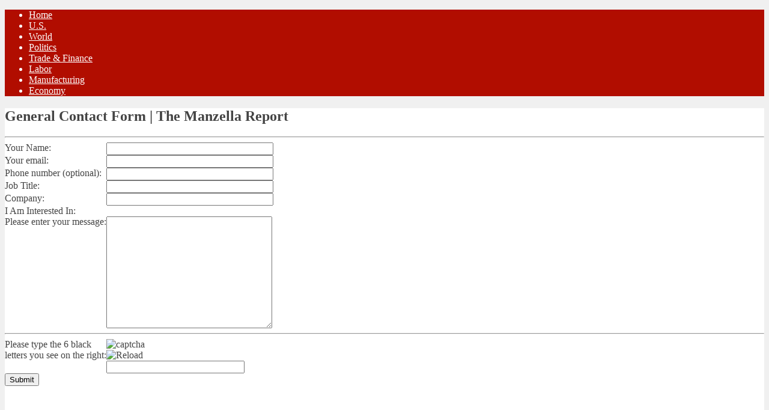

--- FILE ---
content_type: text/html; charset=utf-8
request_url: http://www.manzellareport.com/index.php/general-contact
body_size: 10030
content:
<!DOCTYPE html PUBLIC "-//W3C//DTD XHTML 1.0 Transitional//EN" "http://www.w3.org/TR/xhtml1/DTD/xhtml1-transitional.dtd">
<html xmlns:fb="http://www.facebook.com/2008/fbml" xmlns="http://www.w3.org/1999/xhtml" xml:lang="en-gb" lang="en-gb" >
<head><link rel="stylesheet" type="text/css" href="/plugins/editors/jckeditor/typography/typography.php"/>
	  <base href="http://www.manzellareport.com/index.php/general-contact" />
  <meta http-equiv="content-type" content="text/html; charset=utf-8" />
  <meta name="generator" content="CMS 1006.25" />
  <title>General Contact Form | The Manzella Report</title>
  <link rel="stylesheet" href="http://www.manzellareport.com/plugins/system/social_presence/social_presence.css" type="text/css" />
  <link rel="stylesheet" href="/components/com_foxcontact/css/neon.css" type="text/css" />
  <link rel="stylesheet" href="/plugins/system/rokbox/themes/light/rokbox-style.css" type="text/css" />
  <link rel="stylesheet" href="/libraries/gantry/css/grid-16.css" type="text/css" />
  <link rel="stylesheet" href="/libraries/gantry/css/gantry.css" type="text/css" />
  <link rel="stylesheet" href="/libraries/gantry/css/joomla.css" type="text/css" />
  <link rel="stylesheet" href="/templates/rt_syndicate/css/joomla.css" type="text/css" />
  <link rel="stylesheet" href="/templates/rt_syndicate/css/demo-styles.css" type="text/css" />
  <link rel="stylesheet" href="/templates/rt_syndicate/css/splitmenu.css" type="text/css" />
  <link rel="stylesheet" href="/templates/rt_syndicate/css/template.css" type="text/css" />
  <link rel="stylesheet" href="/templates/rt_syndicate/css/template-webkit.css" type="text/css" />
  <link rel="stylesheet" href="/templates/rt_syndicate/css/overlay.css" type="text/css" />
  <link rel="stylesheet" href="/templates/rt_syndicate/css/typography.css" type="text/css" />
  <style type="text/css">
body {background:#f0f0f0;}
#rt-body-background, .roksearch-wrapper {background:#ffffff;}
#roksearch_results {background-color:#ffffff;}
.roksearch_odd:hover, .roksearch_even:hover {background:#ffffff !important;}
.box5, .title5 .title, #rokmicronews .micronews-list ul li.active a span {color:#ffffff;}
body, body a:hover, #rt-bottom {color:#444444;}
body a {color:#A50C0F;}
.title7 .module-title, #rokmicronews .micronews-headline {border-color:#444444;}
#rt-header-surround3, #rt-logoblock, .box7, #rt-header .readon, #rt-navigation .readon, .readonstyle-button .box6 .readon, #newsflash .flashing {background-color:#520000;}
#rt-subnavigation {border-color:#520000;}
.title span {color:#520000;}
#rt-logoblock, #rt-logoblock a:hover, .box7, .box7 a:hover, #newsflash .flashing {color:#ffffff;}
#rt-logoblock a, .box7 a, .box7 .title span {color:#CF3F1B;}
#rt-header-surround2, #rt-header, #rt-navigation, #rt-footerbar3, #rt-top, .readonstyle-button .readon, .box6, .menutop .fusion-submenu-wrapper {background-color:#B10D00;}
#rt-header, #rt-navigation, #rt-top, .readonstyle-button .readon, .readonstyle-button .readon .button, #rt-footer .readon, #rt-copyright .readon, .box6, .fusion-submenu-wrapper {color:#ffffff;}
#rt-header a, #rt-navigation a, #rt-top a, #rt-header .title span, #rt-navigation .title span, #rt-top .title span, .box6 a, .box6 .title span, #rt-subnavigation ul.menu li .item:hover, #rt-subnavigation ul.menu li.active .item, .menutop li .item, .fusion-submenu-wrapper a {color:#ffffff;}
#rt-subnavigation {background-color:#EBEBEB;}
#rt-subnavigation {color:#333333;}
#rt-subnavigation a {color:#333333;}
#rt-footerbar, .worldmap .location {background-color:#f1f1f1;}
#rt-footer, #rt-copyright, .rt-details-top {color:#666666;}
#rt-footer a, #rt-footer .item, #rt-copyright a {color:#A50C0F;}
.roknewsflash {background:#FEF49C;}
.roknewsflash ul li a {color:#000000;}
.featuretable-col-border .featuretable-cell, .featuretable-col-border .featuretable-head, .featuretable .featuretable-col.highlight .featuretable-cell {background-color:#ffffff;}
.roknewspager .roknewspager-title {border-color:#444444;}
.readonstyle-button .cart_product_add .item_add span, .readonstyle-button .simpleCart_checkout span, .readonstyle-button .simpleCart_empty span {color:#ffffff;}
.cart_totals div {color:#444444;}
.box1 #roktwittie .title, .box2 #roktwittie .title, .box3 #roktwittie .title, .box4 #roktwittie .title {color:#444444;border-color:#444444;}
.box5 #roktwittie .title {color:#ffffff;border-color:#ffffff;}
.box6 #roktwittie .title {color:#ffffff;border-color:#ffffff;}
.box7 #roktwittie .title {color:#CF3F1B;border-color:#CF3F1B;}
.box1 #rokweather .degrees .active, .box1 #rokweather .degrees, .box1 #rokweather .day span.low, .box1 #rokweather .day span.high, .box2 #rokweather .degrees .active, .box2 #rokweather .degrees, .box2 #rokweather .day span.low, .box2 #rokweather .day span.high, .box3 #rokweather .degrees .active, .box3 #rokweather .degrees, .box3 #rokweather .day span.low, .box3 #rokweather .day span.high, .box4 #rokweather .degrees .active, .box4 #rokweather .degrees, .box4 #rokweather .day span.low, .box4 #rokweather .day span.high {color:#444444;border-color:#444444;}
.box5 #rokweather .degrees .active, .box5 #rokweather .degrees, .box5 #rokweather .day span.low, .box5 #rokweather .day span.high {color:#ffffff;border-color:#ffffff;}
.box6 #rokweather .degrees .active, .box6 #rokweather .degrees, .box6 #rokweather .day span.low, .box6 #rokweather .day span.high {color:#ffffff;border-color:#ffffff;}
.box7 #rokweather .degrees .active, .box7 #rokweather .degrees, .box7 #rokweather .day span.low, .box7 #rokweather .day span.high {color:#CF3F1B;border-color:#CF3F1B;}
.rt-pagination {display: none;}body #rt-logo {width:249px;height:105px;}
  </style>
  <script src="/media/system/js/mootools-core.js" type="text/javascript"></script>
  <script src="/media/system/js/core.js" type="text/javascript"></script>
  <script src="/media/system/js/mootools-more.js" type="text/javascript"></script>
  <script src="/plugins/system/rokbox/rokbox.js" type="text/javascript"></script>
  <script src="/plugins/system/rokbox/themes/light/rokbox-config.js" type="text/javascript"></script>
  <script src="/libraries/gantry/js/gantry-morearticles.js" type="text/javascript"></script>
  <script src="/libraries/gantry/js/gantry-smartload.js" type="text/javascript"></script>
  <script src="/libraries/gantry/js/gantry-buildspans.js" type="text/javascript"></script>
  <script src="/libraries/gantry/js/gantry-inputs.js" type="text/javascript"></script>
  <script src="/modules/mod_rokajaxsearch/js/rokajaxsearch.js" type="text/javascript"></script>
  <script type="text/javascript">

//<![CDATA[
function HideCheckboxes(){inputs=document.getElementsByTagName("input");for(var a=0;a<inputs.length;++a)"checkbox"==inputs[a].getAttribute("type")&&"foxcheckbox"==inputs[a].getAttribute("class")&&HideCheckbox(inputs[a])}function HideCheckbox(a){document.getElementById("s"+a.getAttribute("name")).className=a.checked?"fox_cbspan fox_cbspan_true":"fox_cbspan fox_cbspan_false";a.style.display="none"}
function HideCheckboxById(a){var b=document.getElementById("c"+a);document.getElementById("s"+a).className=b.checked?"checkbox_true":"checkbox_false";b.style.display="none"}function ChangeCheckboxState(a){var b=document.getElementById("c"+a),a=document.getElementById("s"+a);b.checked?(b.checked="",a.className="fox_cbspan fox_cbspan_false"):(b.checked="checked",a.className="fox_cbspan fox_cbspan_true")};
//]]>

//<![CDATA[
function InitializeDropdowns(){dropdowns=document.getElementsByTagName("select");for(var a=0;a<dropdowns.length;++a)!1!==strpos(dropdowns[a].getAttribute("class"),"fox_dropdown",0)&&(DropdownSetStyle(dropdowns[a]),DropdownAlignValue(dropdowns[a]));spans=document.getElementsByTagName("span");for(a=0;a<spans.length;++a)!1!==strpos(spans[a].getAttribute("class"),"outer_dropdown",0)&&SpanSetStyle(spans[a])}
function DropdownAlignValue(a){var b=document.getElementById("ddi"+a.name),a=a.options[a.selectedIndex].text;document.all?b.innerText=a:b.textContent=a}function DropdownSetStyle(a){a.style.opacity="0";a.style.position="absolute";a.style.height="28px";document.all&&(a.style.filter="alpha(opacity = 0)",a.style.zoom="1")}function SpanSetStyle(a){a.style.display="table"}function strpos(a,b,c){a=(a+"").indexOf(b,c||0);return-1===a?!1:a}function ResetFoxControls(){ResetCheckboxes();ResetDropdowns()}
function ResetCheckboxes(){inputs=document.getElementsByTagName("input");for(var a=0;a<inputs.length;++a)if("checkbox"==inputs[a].getAttribute("type")&&"foxcheckbox"==inputs[a].getAttribute("class")){var b=inputs[a].getAttribute("name");document.getElementById("s"+b).className="fox_cbspan fox_cbspan_false"}}
function ResetDropdowns(){dropdowns=document.getElementsByTagName("select");for(var a=0;a<dropdowns.length;++a)if(!1!==strpos(dropdowns[a].getAttribute("class"),"fox_dropdown",0)){var b=document.getElementById("ddi"+dropdowns[a].name);document.all?b.innerText="":b.textContent=""}};
//]]>

//<![CDATA[
function ReloadFCaptcha(id){document.getElementById(id).src=document.getElementById(id).src+'&';}
function BuildReloadButton(id){document.getElementById(id).src = document.getElementById(id).src.replace("transparent.gif", "reload-16.png");}
//]]>
var rokboxPath = '/plugins/system/rokbox/';window.addEvent('domready', function() { new GantryMoreArticles({'leadings': 0, 'moreText': 'Load More Articles', 'url': '/index.php/general-contact?tmpl=component&amp;type=raw'}); })window.addEvent('domready', function() {new GantrySmartLoad({'offset': {'x': 200, 'y': 200}, 'placeholder': '/templates/rt_syndicate/images/blank.gif', 'exclusion': ['ul.menutop,div.roktabs-wrapper,span.image,div.fusion-submenu-wrapper,.module-content ul.menu .image,.roknewspager-div a,#rokintroscroller,.feature-block .image-full']}); });
			window.addEvent('domready', function() {
				var modules = ['rt-block'];
				var header = ['h3','h2','h1'];
				GantryBuildSpans(modules, header);
			});
		InputsExclusion.push('.content_vote','#rt-popup','#rt-popuplogin','#vmMainPage')window.addEvent('domready', function() {
});
window.addEvent('load', function() {
});
window.addEvent((window.webkit) ? 'load' : 'domready', function() {
				window.rokajaxsearch = new RokAjaxSearch({
					'results': 'Results',
					'close': '',
					'websearch': 0,
					'blogsearch': 0,
					'imagesearch': 0,
					'videosearch': 0,
					'imagesize': 'MEDIUM',
					'safesearch': 'MODERATE',
					'search': 'enter search term...',
					'readmore': 'Read more...',
					'noresults': 'No results',
					'advsearch': 'Try Advanced Search',
					'page': 'Page',
					'page_of': 'of',
					'searchlink': 'http://www.manzellareport.com/index.php?option=com_search&amp;view=search&amp;tmpl=component',
					'advsearchlink': 'http://www.manzellareport.com/index.php/advanced-search',
					'uribase': 'http://www.manzellareport.com/',
					'limit': '10',
					'perpage': '3',
					'ordering': 'newest',
					'phrase': 'any',
					'hidedivs': '',
					'includelink': 1,
					'viewall': 'View all results',
					'estimated': 'estimated',
					'showestimated': 1,
					'showpagination': 1,
					'showcategory': 1,
					'showreadmore': 1,
					'showdescription': 1
				});
			});
  </script>
  <script type='text/javascript'>
/*<![CDATA[*/
	var jax_live_site = 'http://www.manzellareport.com/index.php';
	var jax_site_type = '1.5';
	var jax_token_var='7f90d84cb01cb99c1d13e90cf2e60c13';
/*]]>*/
</script><script type="text/javascript" src="http://www.manzellareport.com/plugins/system/azrul.system/pc_includes/ajax_1.5.pack.js"></script>
  <meta property="og:description" content=""/>
<meta property="og:locale" content="en_US"/>
<meta property="og:site_name" content="The Manzella Report | The Premier Source For Global Business And Economic News"/>
</head>
	<body  class="bodylevel-high readonstyle-button font-family-syndicate font-size-is-default menu-type-splitmenu col16 option-com-foxcontact menu-general-contact">
		<div id="rt-page-background">
									<div id="rt-header-surround"><div id="rt-header-surround2"><div id="rt-header-surround3"></div>
							<div class="rt-container">
										<div id="rt-logoblock" class="logo-overlay-dark">
							    	<a href="/" id="rt-logo" class="logo-style-3"></a>
	    
					</div>
										<div id="rt-navigation-surround">
												<div id="rt-navigation" class="header-overlay-light">
							<div id="rt-navigation2" class="header-image-5">
								
<div class='nopill'><ul class="menutop level1" >
		        		                     <li class="item101 parent" >
                            <a class="orphan item" href="/index.php/home"  >
                    <span>
                    Home                                        </span>
                </a>
                                </li>
        		        		                     <li class="item270 parent" >
                            <a class="orphan item" href="/index.php/u-s"  >
                    <span>
                    U.S.                                        </span>
                </a>
                                </li>
        		        		                     <li class="item271 parent" >
                            <a class="orphan item" href="/index.php/world"  >
                    <span>
                    World                                        </span>
                </a>
                                </li>
        		        		                     <li class="item171 parent" >
                            <a class="orphan item" href="/index.php/politics"  >
                    <span>
                    Politics                                        </span>
                </a>
                                </li>
        		        		                     <li class="item148 parent" >
                            <a class="orphan item" href="/index.php/trade-finance"  >
                    <span>
                    Trade &amp; Finance                                        </span>
                </a>
                                </li>
        		        		                     <li class="item128 parent" >
                            <a class="orphan item" href="/index.php/labor"  >
                    <span>
                    Labor                                        </span>
                </a>
                                </li>
        		        		                     <li class="item164 parent" >
                            <a class="orphan item" href="/index.php/manufacturing"  >
                    <span>
                    Manufacturing                                        </span>
                </a>
                                </li>
        		        		                     <li class="item111 parent" >
                            <a class="orphan item" href="/index.php/economy"  >
                    <span>
                    Economy                                        </span>
                </a>
                                </li>
        		        		    </ul></div>
							</div>
						</div>
																		<div id="rt-subnavigation" class="submenu-overlay-light">
														</div>
											</div>
				</div>
						</div></div>
									<div class="rt-container">
				<div id="rt-body-background">
										<div id="rt-drawer">
													<div class="clear"></div>
					</div>
										<div class="clear"></div>
					<div id="rt-body-surround" class="body-overlay-light">
																																									              
				<div id="rt-main" class="mb12-sa4">
            <div class="rt-grid-12 ">
                               					<div class="rt-block">
					<div class="title7 details-layout2">
                    	<div id="rt-mainbody">
                    		<div class="component-content rt-joomla">
                        		<a name="cid_475"></a><div class="foxcontainer" style="width:100% !important;"><h2>General Contact Form | The Manzella Report</h2>
	<form enctype="multipart/form-data" id="FoxForm" name="FoxForm" class="foxform" method="post" action="/index.php/general-contact#cid_475">
		<!-- com_foxcontact 2.0.17 GNU/GPLv3 -->
		<div style="clear:both;"><hr /></div>
<div style="clear:both;"><label style="float:left;width:169px !important;">Your Name: <span class="asterisk"></span></label><input class="foxtext" type="text" value="" title="Your Name:" style="width:270px !important;" name="_b03656f55d54c3a2e3bd152c3d6c77ad" /></div>
<div style="clear:both;"><label style="float:left;width:169px !important;">Your email: <span class="asterisk"></span></label><input class="foxtext" type="text" value="" title="Your email:" style="width:270px !important;" name="_7e45c9cd7b81bb1a91db71a1929be1af" /></div>
<div style="clear:both;"><label style="float:left;width:169px !important;">Phone number (optional):</label><input class="foxtext" type="text" value="" title="Phone number (optional):" style="width:270px !important;" name="_28de869012b22a643701ae421431477d" /></div>
<div style="clear:both;"><label style="float:left;width:169px !important;">Job Title:</label><input class="foxtext" type="text" value="" title="Job Title:" style="width:270px !important;" name="_0deb7193e6c67db48320d756658f5977" /></div>
<div style="clear:both;"><label style="float:left;width:169px !important;">Company:</label><input class="foxtext" type="text" value="" title="Company:" style="width:270px !important;" name="_00912dfd6c4a3930405584895d19c031" /></div>
<div style="clear:both;"><label style="float:left;width:169px !important;">I Am Interested In: <span class="asterisk"></span></label><div style="width:280px;float:left;position:relative;margin-right: 12px !important;" ><select class="fox_dropdown foxtext" name="_b16d3fb4b8bae4e5ed7fcd767cba23c8" style="width:100% !important;" onchange="DropdownAlignValue(this)" ><option value=""></option><option value="- None -">- None -</option><option value=" Question or Comments"> Question or Comments</option><option value=" Contributing Content"> Contributing Content</option><option value=" Business Development"> Business Development</option><option value=" Press Release"> Press Release</option><option value=" Website Information"> Website Information</option><option value=" Advertising Sales"> Advertising Sales</option><option value="News Tips">News Tips</option><option value=" Corrections"> Corrections</option><option value="Republish News">Republish News</option><option value=" Other"> Other</option></select><span class="outer_dropdown defaultfoxfield" ><span class="inner_dropdown" style="background-image:url(/media/com_foxcontact/images/dropdown-arrow-right.png);background-position:right 0;" id="ddi_b16d3fb4b8bae4e5ed7fcd767cba23c8" ></span></span></div>
&nbsp;</div>
<div style="clear:both;"><label style="float:left;width:169px !important;">Please enter your message: <span class="asterisk"></span></label><textarea rows="" cols="" class="foxtext" name="_70f6c4b6337504254593884befa5926c" title="Please enter your message:" style="width:270px !important;height:180px !important;" ></textarea></div>
<div style="clear:both;"><hr /></div>
<div style="clear:both;">
<label style="float:left;width:169px !important;">Please type the 6 black letters you see on the right:</label>
<div class="fcaptchacontainer" style="float:left;">
<div class="fcaptchafieldcontainer"><img src="/components/com_foxcontact/lib/captcha-drawer.php?cid=475" class="fox_captcha_img" alt="captcha" id="fcaptcha_cid_475" width="222" height="75"/></div><div class="fcaptchafieldcontainer"><img src="/media/com_foxcontact/images/transparent.gif" id="reloadbtn_cid_475" alt="Reload" title="Reload image" onclick="javascript:ReloadFCaptcha('fcaptcha_cid_475')" /></div><script language="javascript" type="text/javascript">BuildReloadButton('reloadbtn_cid_475');</script><div class="fcaptchainputcontainer"><input class="foxtext" type="text" name="fcaptcha" style="width:222px !important;" /></div></div></div>
<br style="clear:both;" /><div style="clear:both;">
<button class="foxbutton" type="submit" style="margin-right:32px;" name="cid_475">
<span >
Submit</span>
</button>
</div>
	</form>
	
	</div>
<script type="text/javascript">
	//<![CDATA[
	HideCheckboxes();
	InitializeDropdowns();
	//]]>
</script>


                        	</div>
                        </div>
						<div class="clear"></div>
					</div>
				</div>
                				
                                <div id="rt-content-bottom">
                	<div class="rt-grid-12 rt-alpha rt-omega">
                    <div class="adbox bg">
                    <div class="rt-block">
								<div class="rt-module-inner">
					<div class="module-content">
	                	

<div class="customadbox bg"  >
	<script type="text/javascript"><!--
  google_ad_client = "ca-pub-7082406647796370";
  /* Level 2 - 728x90 */
  google_ad_slot = "6596914444";
  google_ad_width = 728;
  google_ad_height = 90;
  //-->
</script>
<script type="text/javascript"
src="http://pagead2.googlesyndication.com/pagead/show_ads.js">
</script></div>
						<div class="clear"></div>
					</div>
				</div>
            </div>
                </div>
		
</div>
                </div>
                			</div>
                        <div class="rt-grid-4 ">
                <div id="rt-sidebar-b">
                                    <div class="box1 title3">
                    <div class="rt-block">
								<div class="module-title"><h2 class="title">Quick Search</h2></div>
                				<div class="rt-module-inner">
					<div class="module-content">
	                	<form name="rokajaxsearch" id="rokajaxsearch" class="light" action="http://www.manzellareport.com/" method="get">
<div class="rokajaxsearch">
	<div class="roksearch-wrapper">
		<input id="roksearch_search_str" name="searchword" type="text" class="inputbox" value="enter search term..." />
	</div>
	<input type="hidden" name="searchphrase" value="any"/>
	<input type="hidden" name="limit" value="15" />
	<input type="hidden" name="ordering" value="newest" />
	<input type="hidden" name="view" value="search" />
	<input type="hidden" name="option" value="com_search" />

	
	<div id="roksearch_results"></div>
</div>
<div id="rokajaxsearch_tmp" style="visibility:hidden;display:none;"></div>
</form>						<div class="clear"></div>
					</div>
				</div>
            </div>
                </div>
		                <div class="box1">
                    <div class="rt-block">
								<div class="rt-module-inner">
					<div class="module-content">
	                	

<div class="custombox1"  >
	<p style="text-align: right;"><a href="/index.php/advanced-search"><span style="position: relative; top: -9px; right: 17px; font-family: arial; line-height: 11px; font-size: 10px; color: grey;">» Advanced Search<br /><br /><img src="/images/singlepx_grey.gif" border="0" width="201" height="1" /></span></a></p></div>
						<div class="clear"></div>
					</div>
				</div>
            </div>
                </div>
		                <div class="adbox ">
                    <div class="rt-block">
								<div class="rt-module-inner">
					<div class="module-content">
	                	<div class="bannergroupadbox ">

	<div class="banneritem">
																																																															<a
							href="/index.php/component/banners/click/22"
							title="John Manzella [seminars]">
							<img
								src="http://www.manzellareport.com/images/banners/corp_series1.jpg"
								alt="John Manzella [seminars]"
																							/>
						</a>
																<div class="clr"></div>
	</div>

</div>
						<div class="clear"></div>
					</div>
				</div>
            </div>
                </div>
		                <div class="adbox ">
                    <div class="rt-block">
								<div class="rt-module-inner">
					<div class="module-content">
	                	<div class="bannergroupadbox ">


</div>
						<div class="clear"></div>
					</div>
				</div>
            </div>
                </div>
		                <div class="adbox bg">
                    <div class="rt-block">
								<div class="rt-module-inner">
					<div class="module-content">
	                	

<div class="customadbox bg"  >
	<script type="text/javascript"><!--
  google_ad_client = "ca-pub-7082406647796370";
  /* Sidebar 250x250 */
  google_ad_slot = "3643448047";
  google_ad_width = 250;
  google_ad_height = 250;
  //-->
</script>
<script type="text/javascript"
src="http://pagead2.googlesyndication.com/pagead/show_ads.js">
</script></div>
						<div class="clear"></div>
					</div>
				</div>
            </div>
                </div>
		                    <div class="rt-block">
								<div class="rt-module-inner">
					<div class="module-content">
	                	

<div class="custom"  >
	<script type="text/javascript"><!--
  google_ad_client = "ca-pub-7082406647796370";
  /* Sidebar 200x200i */
  google_ad_slot = "9049023242";
  google_ad_width = 200;
  google_ad_height = 200;
  //-->
</script>
<script type="text/javascript"
src="http://pagead2.googlesyndication.com/pagead/show_ads.js">
</script></div>
						<div class="clear"></div>
					</div>
				</div>
            </div>
        	                <div class="title3">
                    <div class="rt-block">
								<div class="module-title"><h2 class="title">FREE Impact Analysis</h2></div>
                				<div class="rt-module-inner">
					<div class="module-content">
	                	

<div class="customtitle3"  >
	<p>Get an inside perspective and stay on top of the most important issues in today's Global Economic Arena. Subscribe to The Manzella Report's <strong>FREE Impact Analysis Newsletter</strong> today!<br /><span style="position: relative; top: -9px;"><a href="/index.php/subscribe"><br /><img src="/images/subscribe_1.jpg" border="0" style="border: 0;" /></a></span></p>
<hr /></div>
						<div class="clear"></div>
					</div>
				</div>
            </div>
                </div>
		
                </div>
            </div>

            <div class="clear"></div>
        </div>
																															</div>
				</div>
			</div>
											<div id="rt-footerbar" class="footer-overlay-light">
					<div id="rt-footerbar2"></div>
						<div id="rt-footerbar-overlay">
														<div id="rt-footer">
																<div class="rt-container">
																	<div class="rt-grid-3 rt-alpha">
                    <div class="title5">
                    <div class="rt-block">
								<div class="module-title"><h2 class="title">Global Business</h2></div>
                				<div class="rt-module-inner">
					<div class="module-content">
	                	

<div class="customtitle5"  >
	<p><em class="bold2">Understand dynamic global markets.</em></p>
<p>Understand what’s occurred and more accurately assess what’s ahead. Improve your corporate strategic plan, seize the right opportunities, and boost competitiveness and profits.</p>
<p><a class="readon" href="/index.php/home/impact-analysis"><span>Read More</span></a></p></div>
						<div class="clear"></div>
					</div>
				</div>
            </div>
                </div>
		                <div class="title6">
                    <div class="rt-block">
								<div class="module-title"><h2 class="title">Topics</h2></div>
                				<div class="rt-module-inner">
					<div class="module-content">
	                	

<div class="customtitle6"  >
	<div>
<ul class="bullet-1 nomarginbottom">
<li><a href="/index.php/economy"><em class="bold title">Economy</em></a></li>
<li><a href="/index.php/labor"><em class="bold title">Labor</em></a></li>
<li><a href="/index.php/manufacturing"><em class="bold title">Manufacturing</em></a></li>
<li><a href="/index.php/politics"><em class="bold title">Politics</em></a></li>
<li><a href="/index.php/trade-finance"><em class="bold title">Trade &amp; Finance</em></a></li>
<li><a href="/index.php/u-s"><em class="bold title">U.S.</em></a></li>
<li><a href="/index.php/world"><em class="bold title">World</em></a></li>
<li><a href="/index.php/advanced-search"><em class="bold title">Advanced Search</em></a></li>
</ul>
</div></div>
						<div class="clear"></div>
					</div>
				</div>
            </div>
                </div>
		
</div>
<div class="rt-grid-4">
                    <div class="title5">
                    <div class="rt-block">
								<div class="module-title"><h2 class="title">Trends & Analysis</h2></div>
                				<div class="rt-module-inner">
					<div class="module-content">
	                	

<div class="customtitle5"  >
	<p><em class="bold2">Informative, analytical and policy-oriented perspectives.</em></p>
<p>Comprehend the impact of past events and fully grasp and prepare for the challenges ahead.</p>
<p><a class="readon" href="/index.php/home/trends-forecasts"><span>Read More</span></a></p></div>
						<div class="clear"></div>
					</div>
				</div>
            </div>
                </div>
		                <div class="title6">
                    <div class="rt-block">
								<div class="module-title"><h2 class="title">Site Index</h2></div>
                				<div class="rt-module-inner">
					<div class="module-content">
	                	

<div class="customtitle6"  >
	<div class="rt-demo-grid-2">
  <ul class="bullet-1 nomarginbottom">
    <li><em class="bold title">About Us</em><br />
      <ul class="bullet-none">
        <li><a href="/index.php/about/our-mission">Mission</a></li>
        <li><a href="/index.php/about/advertise">Advertise</a></li>
        <li><a href="/index.php/legal/terms-and-conditions">Terms and Conditions</a></li>
        <li><a href="/index.php/legal/privacy-policy">Privacy Policy</a></li>
        <li><a href="/index.php/advanced-search">Search</a></li>
        <li><a href="/index.php/contribute">Contribute</a></li>
        <li><a href="/index.php/general-contact">Contact Us</a></li>
        
      </ul>
    </li>
  </ul>
</div>
<div class="rt-demo-grid-2">
  <ul class="bullet-1 nomarginbottom">
    <li><em class="bold title">Follow</em><br />
      <ul class="bullet-none">
        <li><a href="http://www.google.com/url?q=https://plus.google.com/108194465403228667812&amp;sa=U&amp;ei=z6ugUJjJCuTU2AWbvYHgDQ&amp;ved=0CBQQFjAA&amp;usg=AFQjCNEiblMHKWZSAddOdbfHOYCICLZVFg">Google+</a></li>
        <li><a href="https://twitter.com/ManzellaReport" target="_blank">Twitter</a></li>
        <li><a href="http://www.youtube.com/user/theManzellaReport/videos">YouTube</a></li>
        <li><a href="http://www.facebook.com/TheManzellaReportcom?ref=hl" target="_blank">Facebook</a></li>
      </ul>
    </li>
  </ul>
</div></div>
						<div class="clear"></div>
					</div>
				</div>
            </div>
                </div>
		
</div>
<div class="rt-grid-9 rt-omega">
                        <div class="rt-block">
								<div class="module-title"><h2 class="title">       A Global Business Perspective At Your Fingertips</h2></div>
                				<div class="rt-module-inner">
					<div class="module-content">
	                	

<div class="custom"  >
	<div class="worldmap"><a class="location one" href="/index.php/map-index/north-america"><span>N. America</span></a> <a class="location two" href="/index.php/map-index/south-america"><span>S. America</span></a> <a class="location three" href="/index.php/map-index/europe"><span>Europe</span></a> <a class="location four" href="/index.php/map-index/asia"><span>Asia</span></a> <a class="location five" href="/index.php/map-index/africa"><span>Africa</span></a> <a class="location six" href="/index.php/map-index/australia"><span>Australia</span></a></div></div>
						<div class="clear"></div>
					</div>
				</div>
            </div>
        	                    <div class="rt-block">
								<div class="module-title"><h2 class="title">Most Popular Articles</h2></div>
                				<div class="rt-module-inner">
					<div class="module-content">
	                	<ul class="mostread">
	<li>
		<a href="/index.php/strategies-section/310-is-international-expansion-through-a-joint-venture-or-foreign-acquisition-right-for-your-company">
			Is International Expansion Through a Joint Venture or Foreign Acquisition Right for Your Company? (123163)</a>
	</li>
	<li>
		<a href="/index.php/u-s/469-the-impact-of-globalization-trade-agreements-and-emerging-trade-blocs-on-us-industry">
			The Impact of Globalization, Trade Agreements and Emerging Trade Blocs on U.S. Industry (117287)</a>
	</li>
	<li>
		<a href="/index.php/john-manzella-articles">
			John Manzella (115597)</a>
	</li>
	<li>
		<a href="/index.php/trade-finance/401-the-impact-of-trade-agreements">
			The Impact of Trade Agreements (93946)</a>
	</li>
	<li>
		<a href="/index.php/strategies-section/311-assessing-foreign-markets-selecting-the-right-markets-can-make-your-company-a-fortune">
			Assessing Foreign Markets: Selecting the Right Markets Can Make Your Company a Fortune (86837)</a>
	</li>
	<li>
		<a href="/index.php/trade-finance/366-tariffs-and-non-tariff-barriers-and-how-they-impact-your-business">
			Tariffs and Non-Tariff Barriers and How They Impact Your Business (67309)</a>
	</li>
</ul>
						<div class="clear"></div>
					</div>
				</div>
            </div>
        	
</div>
									<div class="clear"></div>
																</div>
															</div>
																					<div id="rt-copyright">
																<div class="rt-container">
																	<div class="rt-grid-16 rt-alpha rt-omega">
    	
	<div class="rt-block">
			<div id="developed-by">
				Copyright &copy; 2012 - 2027, The Manzella Report | Manzella Trade Communications,	Inc.	
                </div>
<div id="powered-by"> 
Powered By<span style="position:relative; top:2px; left:2px;"><img src="/../images/branding.png" /></span>
			</div>
	
		</div>
        
		</div>

        
		
</div>
									<div class="clear"></div>
																</div>
															</div>
													</div>
					<div id="rt-footerbar3"></div>
				</div>
													</div>
					
<script type="text/javascript">
  var _gaq = _gaq || [];
  _gaq.push(['_setAccount', 'UA-46150169-1']);
  _gaq.push(['_trackPageview']);

  (function() {
    var ga = document.createElement('script'); ga.type = 'text/javascript'; ga.async = true;
    ga.src = ('https:' == document.location.protocol ? 'https://' : 'http://') + 'stats.g.doubleclick.net/dc.js';
    var s = document.getElementsByTagName('script')[0]; s.parentNode.insertBefore(ga, s);
  })();
</script>
    
    		
		<!--[if lte IE 8]> 
		<style type="text/css">
		
		#social_presence li span.white {
		background-color: #fff;	
		}
		
		#social_presence li span.black {
		background-color: #444;
		}
		
		
		.bottom_left_horizontally li span:before, .top_left_horizontally li span:before, .top_right_horizontally li span:before, .bottom_right_horizontally li span:before,
		.bottom_left_vertically li span:before, .top_left_vertically li span:before, .top_right_vertically li span:before, .bottom_right_vertically li span:before {
		display : none ;
		}
		
		#social_presence li.bg {
		border : 1px solid #d6d6d6;
		}
		
		#social_presence.top_left_horizontally li.very_small, #social_presence.top_right_horizontally li.very_small,
		#social_presence.bottom_left_horizontally li.very_small, #social_presence.bottom_right_horizontally li.very_small {
		max-width:19px;
		}
		
		#social_presence.top_left_horizontally li.small, #social_presence.top_right_horizontally li.small,
		#social_presence.bottom_left_horizontally li.small, #social_presence.bottom_right_horizontally li.small {
		max-width:23px;
		}
		
		#social_presence.top_left_horizontally li.medium, #social_presence.top_right_horizontally li.medium,
		#social_presence.bottom_left_horizontally li.medium, #social_presence.bottom_right_horizontally li.medium {
		max-width:29px;
		}
		
		#social_presence.top_left_horizontally li.large, #social_presence.top_right_horizontally li.large,
		#social_presence.bottom_left_horizontally li.large, #social_presence.bottom_right_horizontally li.large {
		max-width:35px;
		}
		
		#social_presence.top_left_horizontally li.very_large, #social_presence.top_right_horizontally li.very_large,
		#social_presence.bottom_left_horizontally li.very_large, #social_presence.bottom_right_horizontally li.very_large {
		max-width:43px;
		}		
		.google_button {
		max-width : inherit !important;
		}
		
			
		</style>
		<![endif]-->
		
		<!--[if lte IE 7]> 
		<style type="text/css">
		
		#social_presence ul li.normal-01, #social_presence ul li.hover-01:hover, #social_presence ul li.normal-02, #social_presence ul li.hover-02:hover,
		#social_presence ul li.normal-03, #social_presence ul li.hover-03:hover, #social_presence ul li.normal-04, #social_presence ul li.hover-04:hover,
		#social_presence ul li.normal-05, #social_presence ul li.hover-05:hover, #social_presence ul li.normal-06, #social_presence ul li.hover-06:hover,
		#social_presence ul li.normal-08, #social_presence ul li.hover-08:hover, #social_presence ul li.normal-07, #social_presence ul li.hover-07:hover,
		#social_presence ul li.normal-09, #social_presence ul li.hover-09:hover {
		filter : none;
		}
		
		</style>
		<![endif]-->

		<div id="social_presence" class="top_right_horizontally">
		<ul>
		
				
		
		<li class="very_small normal-10 hover-06 bg" style="background-color:#ffffff;" >
		<a target="_blank" rel="nofollow" href="https://www.facebook.com/ManzellaReport/">
				<img src="http://www.manzellareport.com/plugins/system/social_presence/icons/red/facebook.png" alt="Follow us on Facebook" title="" />
				<span class="white">Follow us on Facebook</span>			</a>
		</li>
				
		
		<li class="very_small normal-10 hover-06 bg" style="background-color:#ffffff;" >
		<a target="_blank" rel="nofollow" href="http://www.youtube.com/user/theManzellaReport">
				<img src="http://www.manzellareport.com/plugins/system/social_presence/icons/red/you-tube.png" alt="Follow us on YouTube" title="" />
				<span class="white">Follow us on YouTube</span>			</a>
		</li>
				
		
		<li class="very_small normal-10 hover-06 bg" style="background-color:#ffffff;" >
		<a target="_blank" rel="nofollow" href="https://twitter.com/ManzellaReport">
				<img src="http://www.manzellareport.com/plugins/system/social_presence/icons/red/twitter-02.png" alt="Follow us on Twitter" title="" />
				<span class="white">Follow us on Twitter</span>			</a>
		</li>
				
				</ul>
		</div>
		
		</body>
</html>


--- FILE ---
content_type: text/html; charset=utf-8
request_url: https://www.google.com/recaptcha/api2/aframe
body_size: 269
content:
<!DOCTYPE HTML><html><head><meta http-equiv="content-type" content="text/html; charset=UTF-8"></head><body><script nonce="5D8uekfG4S9wYBYdcWMlXA">/** Anti-fraud and anti-abuse applications only. See google.com/recaptcha */ try{var clients={'sodar':'https://pagead2.googlesyndication.com/pagead/sodar?'};window.addEventListener("message",function(a){try{if(a.source===window.parent){var b=JSON.parse(a.data);var c=clients[b['id']];if(c){var d=document.createElement('img');d.src=c+b['params']+'&rc='+(localStorage.getItem("rc::a")?sessionStorage.getItem("rc::b"):"");window.document.body.appendChild(d);sessionStorage.setItem("rc::e",parseInt(sessionStorage.getItem("rc::e")||0)+1);localStorage.setItem("rc::h",'1763241679206');}}}catch(b){}});window.parent.postMessage("_grecaptcha_ready", "*");}catch(b){}</script></body></html>